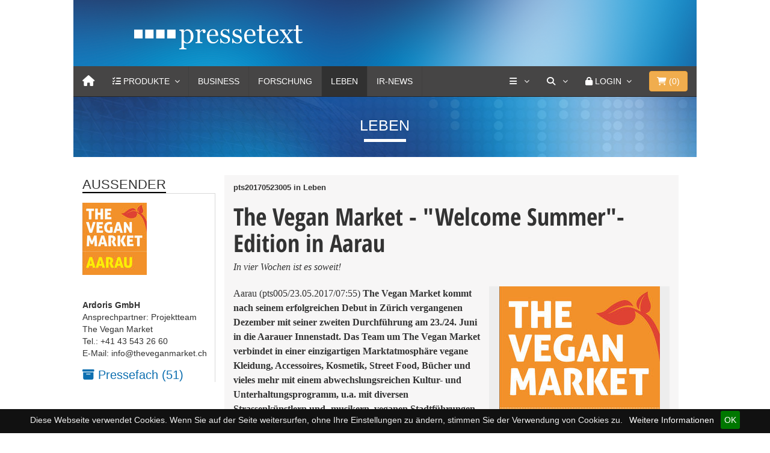

--- FILE ---
content_type: application/javascript
request_url: https://www.pressetext.com/js/printThis.js
body_size: 4006
content:
/*
 * printThis v1.15.1
 * @desc Printing plug-in for jQuery
 * @author Jason Day
 *
 * Resources (based on):
 * - jPrintArea: http://plugins.jquery.com/project/jPrintArea
 * - jqPrint: https://github.com/permanenttourist/jquery.jqprint
 * - Ben Nadal: http://www.bennadel.com/blog/1591-Ask-Ben-Print-Part-Of-A-Web-Page-With-jQuery.htm
 *
 * Licensed under the MIT licence:
 *              http://www.opensource.org/licenses/mit-license.php
 *
 * (c) Jason Day 2015-2019
 *
 * Usage:
 *
 *  $("#mySelector").printThis({
 *      debug: false,                   // show the iframe for debugging
 *      importCSS: true,                // import parent page css
 *      importStyle: false,             // import style tags
 *      printContainer: true,           // grab outer container as well as the contents of the selector
 *      loadCSS: "path/to/my.css",      // path to additional css file - use an array [] for multiple
 *      pageTitle: "",                  // add title to print page
 *      removeInline: false,            // remove all inline styles from print elements
 *      removeInlineSelector: "body *", // custom selectors to filter inline styles. removeInline must be true
 *      printDelay: 333,                // variable print delay
 *      header: null,                   // prefix to html
 *      footer: null,                   // postfix to html
 *      base: false,                    // preserve the BASE tag, or accept a string for the URL
 *      formValues: true,               // preserve input/form values
 *      canvas: false,                  // copy canvas elements
 *      doctypeString: '...',           // enter a different doctype for older markup
 *      removeScripts: false,           // remove script tags from print content
 *      copyTagClasses: false           // copy classes from the html & body tag
 *      beforePrintEvent: null,         // callback function for printEvent in iframe
 *      beforePrint: null,              // function called before iframe is filled
 *      afterPrint: null                // function called before iframe is removed
 *  });
 *
 * Notes:
 *  - the loadCSS will load additional CSS (with or without @media print) into the iframe, adjusting layout
 */
;
(function($) {

    function appendContent($el, content) {
        if (!content) return;

        // Simple test for a jQuery element
        $el.append(content.jquery ? content.clone() : content);
    }

    function appendBody($body, $element, opt) {
        // Clone for safety and convenience
        // Calls clone(withDataAndEvents = true) to copy form values.
        var $content = $element.clone(opt.formValues);

        if (opt.formValues) {
            // Copy original select and textarea values to their cloned counterpart
            // Makes up for inability to clone select and textarea values with clone(true)
            copyValues($element, $content, 'select, textarea');
        }

        if (opt.removeScripts) {
            $content.find('script').remove();
        }

        $content.find('div.yt_vid').remove();
        
        if (opt.printContainer) {
            // grab $.selector as container
            $content.appendTo($body);
        } else {
            // otherwise just print interior elements of container
            $content.each(function() {
                $(this).children().appendTo($body)
            });
        }
    }

    // Copies values from origin to clone for passed in elementSelector
    function copyValues(origin, clone, elementSelector) {
        var $originalElements = origin.find(elementSelector);

        clone.find(elementSelector).each(function(index, item) {
            $(item).val($originalElements.eq(index).val());
        });
    }

    var opt;
    $.fn.printThis = function(options) {
        opt = $.extend({}, $.fn.printThis.defaults, options);
        var $element = this instanceof jQuery ? this : $(this);

        var strFrameName = "printThis-" + (new Date()).getTime();

        if (window.location.hostname !== document.domain && navigator.userAgent.match(/msie/i)) {
            // Ugly IE hacks due to IE not inheriting document.domain from parent
            // checks if document.domain is set by comparing the host name against document.domain
            var iframeSrc = "javascript:document.write(\"<head><script>document.domain=\\\"" + document.domain + "\\\";</s" + "cript></head><body></body>\")";
            var printI = document.createElement('iframe');
            printI.name = "printIframe";
            printI.id = strFrameName;
            printI.className = "MSIE";
            document.body.appendChild(printI);
            printI.src = iframeSrc;

        } else {
            // other browsers inherit document.domain, and IE works if document.domain is not explicitly set
            var $frame = $("<iframe id='" + strFrameName + "' name='printIframe' />");
            $frame.appendTo("body");
        }

        var $iframe = $("#" + strFrameName);

        // show frame if in debug mode
        if (!opt.debug) $iframe.css({
            position: "absolute",
            width: "0px",
            height: "0px",
            left: "-600px",
            top: "-600px"
        });

        // before print callback
        if (typeof opt.beforePrint === "function") {
            opt.beforePrint();
        }

        // $iframe.ready() and $iframe.load were inconsistent between browsers
        setTimeout(function() {

            // Add doctype to fix the style difference between printing and render
            function setDocType($iframe, doctype){
                var win, doc;
                win = $iframe.get(0);
                win = win.contentWindow || win.contentDocument || win;
                doc = win.document || win.contentDocument || win;
                doc.open();
                doc.write(doctype);
                doc.close();
            }

            if (opt.doctypeString){
                setDocType($iframe, opt.doctypeString);
            }

            var $doc = $iframe.contents(),
                $head = $doc.find("head"),
                $body = $doc.find("body"),
                $base = $('base'),
                baseURL;

            // add base tag to ensure elements use the parent domain
            if (opt.base === true && $base.length > 0) {
                // take the base tag from the original page
                baseURL = $base.attr('href');
            } else if (typeof opt.base === 'string') {
                // An exact base string is provided
                baseURL = opt.base;
            } else {
                // Use the page URL as the base
                baseURL = document.location.protocol + '//' + document.location.host;
            }

            $head.append('<base href="' + baseURL + '">');

            // import page stylesheets
            if (opt.importCSS) $("link[rel=stylesheet]").each(function() {
                var href = $(this).attr("href");
                if (href) {
                    var media = $(this).attr("media") || "all";
                    $head.append("<link type='text/css' rel='stylesheet' href='" + href + "' media='" + media + "'>");
                }
            });

            // import style tags
            if (opt.importStyle) $("style").each(function() {
                $head.append(this.outerHTML);
            });

            // add title of the page
            if (opt.pageTitle) $head.append("<title>" + opt.pageTitle + "</title>");

            // import additional stylesheet(s)
            if (opt.loadCSS) {
                if ($.isArray(opt.loadCSS)) {
                    jQuery.each(opt.loadCSS, function(index, value) {
                        $head.append("<link type='text/css' rel='stylesheet' href='" + this + "'>");
                    });
                } else {
                    $head.append("<link type='text/css' rel='stylesheet' href='" + opt.loadCSS + "'>");
                }
            }

            var pageHtml = $('html')[0];

            // CSS VAR in html tag when dynamic apply e.g.  document.documentElement.style.setProperty("--foo", bar);
            $doc.find('html').prop('style', pageHtml.style.cssText);

            // copy 'root' tag classes
            var tag = opt.copyTagClasses;
            if (tag) {
                tag = tag === true ? 'bh' : tag;
                if (tag.indexOf('b') !== -1) {
                    $body.addClass($('body')[0].className);
                }
                if (tag.indexOf('h') !== -1) {
                    $doc.find('html').addClass(pageHtml.className);
                }
            }

            // print header
            appendContent($body, opt.header);

            if (opt.canvas) {
                // add canvas data-ids for easy access after cloning.
                var canvasId = 0;
                // .addBack('canvas') adds the top-level element if it is a canvas.
                $element.find('canvas').addBack('canvas').each(function(){
                    $(this).attr('data-printthis', canvasId++);
                });
            }

            appendBody($body, $element, opt);

            if (opt.canvas) {
                // Re-draw new canvases by referencing the originals
                $body.find('canvas').each(function(){
                    var cid = $(this).data('printthis'),
                        $src = $('[data-printthis="' + cid + '"]');

                    this.getContext('2d').drawImage($src[0], 0, 0);

                    // Remove the markup from the original
                    if ($.isFunction($.fn.removeAttr)) {
                        $src.removeAttr('data-printthis');
                    } else {
                        $.each($src, function(i, el) {
                            el.removeAttribute('data-printthis');
                        });
                    }
                });
            }

            // remove inline styles
            if (opt.removeInline) {
                // Ensure there is a selector, even if it's been mistakenly removed
                var selector = opt.removeInlineSelector || '*';
                // $.removeAttr available jQuery 1.7+
                if ($.isFunction($.removeAttr)) {
                    $body.find(selector).removeAttr("style");
                } else {
                    $body.find(selector).attr("style", "");
                }
            }

            // print "footer"
            appendContent($body, opt.footer);

            // attach event handler function to beforePrint event
            function attachOnBeforePrintEvent($iframe, beforePrintHandler) {
                var win = $iframe.get(0);
                win = win.contentWindow || win.contentDocument || win;

                if (typeof beforePrintHandler === "function") {
                    if ('matchMedia' in win) {
                        win.matchMedia('print').addListener(function(mql) {
                            if(mql.matches)  beforePrintHandler();
                        });
                    } else {
                        win.onbeforeprint = beforePrintHandler;
                    }
                }
            }
            attachOnBeforePrintEvent($iframe, opt.beforePrintEvent);

            setTimeout(function() {
                if ($iframe.hasClass("MSIE")) {
                    // check if the iframe was created with the ugly hack
                    // and perform another ugly hack out of neccessity
                    window.frames["printIframe"].focus();
                    $head.append("<script>  window.print(); </s" + "cript>");
                } else {
                    // proper method
                    if (document.queryCommandSupported("print")) {
                        $iframe[0].contentWindow.document.execCommand("print", false, null);
                    } else {
                        $iframe[0].contentWindow.focus();
                        $iframe[0].contentWindow.print();
                    }
                }

                // remove iframe after print
                if (!opt.debug) {
                    setTimeout(function() {
                        $iframe.remove();

                    }, 1000);
                }

                // after print callback
                if (typeof opt.afterPrint === "function") {
                    opt.afterPrint();
                }

            }, opt.printDelay);

        }, 333);

    };

    // defaults
    $.fn.printThis.defaults = {
        debug: false,               // show the iframe for debugging
        importCSS: true,            // import parent page css
        importStyle: false,         // import style tags
        printContainer: true,       // print outer container/$.selector
        loadCSS: "",                // path to additional css file - use an array [] for multiple
        pageTitle: "",              // add title to print page
        removeInline: false,        // remove inline styles from print elements
        removeInlineSelector: "*",  // custom selectors to filter inline styles. removeInline must be true
        printDelay: 333,            // variable print delay
        header: null,               // prefix to html
        footer: null,               // postfix to html
        base: false,                // preserve the BASE tag or accept a string for the URL
        formValues: true,           // preserve input/form values
        canvas: false,              // copy canvas content
        doctypeString: '<!DOCTYPE html>', // enter a different doctype for older markup
        removeScripts: false,       // remove script tags from print content
        copyTagClasses: false,      // copy classes from the html & body tag
        beforePrintEvent: null,     // callback function for printEvent in iframe
        beforePrint: null,          // function called before iframe is filled
        afterPrint: null            // function called before iframe is removed
    };
})(jQuery);